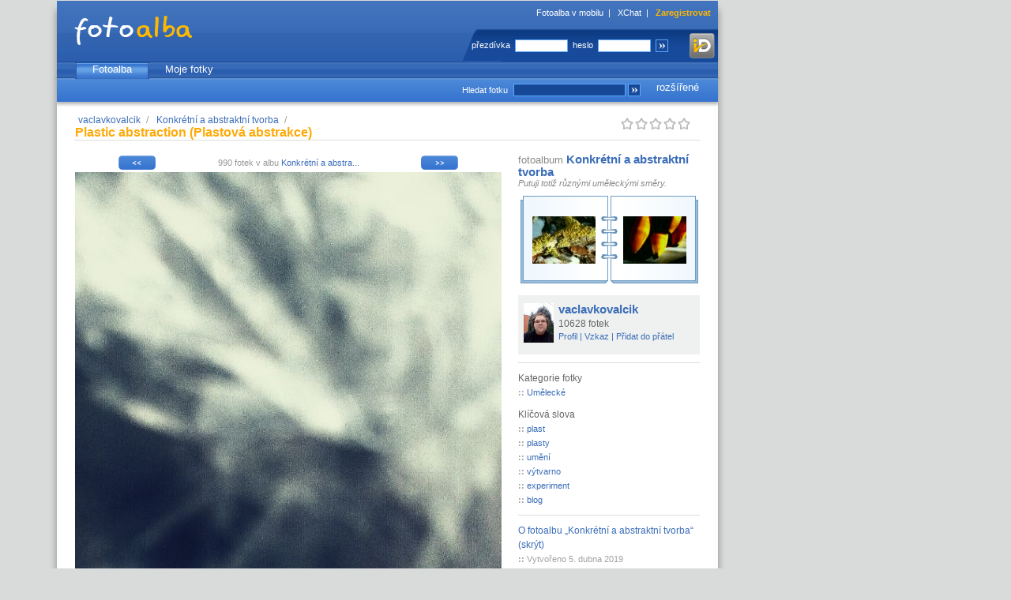

--- FILE ---
content_type: text/html
request_url: https://fotoalba.xchat.cz/photo.php?pid=27904434&row=w%3Dpl%26uid%3D13231837%26aid%3D2803864%26cid%3D0%26sort%3D4%26onpage%3D60%26page%3D1%26offset%3D58
body_size: 6338
content:
<?xml version="1.0" encoding="iso-8859-2"?><!DOCTYPE html PUBLIC "-//W3C//DTD XHTML 1.0 Transitional//EN" "http://www.w3.org/TR/xhtml1/DTD/xhtml1-transitional.dtd">
<html xmlns="http://www.w3.org/1999/xhtml">
<head>
    <title>vaclavkovalcik / Konkrétní a abstraktní tvorba / Plastic abstraction (Plastová abstrakce) - Fotoalba.cz</title>
    <link rel="shortcut icon" href="/fotoalba.ico" type="image/x-icon" />
    <link rel="alternate" type="application/rss+xml" title="Nejnovější fotky uživatele" href="/rss.php?uid=13231837" />
    <meta http-equiv="content-type" content="text/html; charset=iso-8859-2" />
    <meta name="description" content="vaclavkovalcik / Konkrétní a abstraktní tvorba / Plastic abstraction (Plastová abstrakce) - Fotoalba.cz - neomezený prostor pro Vaše fotky" />
    <meta name="keywords" content="fotoalba, fotoalbum, fotky, sdílení fotek, posílání fotek, centrum, fotografie" />
    <meta name="copyright" content="1999-2023 (c) 42ideas s.r.o." />
    <meta name="robots" content="index,follow" />
	<link rel="stylesheet" type="text/css" href="https://ximg.cz/kom/css/fotoalba.css?ver=12" />
    <style media="screen" type="text/css" title="CSS Layout">
        <!--/*--><![CDATA[/*><!--*/
                /*]]>*/-->
    </style>
	<script type="didomi/javascript" async src="https://www.googletagmanager.com/gtag/js?id=G-S3MDC353TP"></script>
	<script src="https://cdn.cpex.cz/cmp/v2/cpex-cmp.min.js"></script>
	<script type="text/javascript" src="https://ximg.cz/kom/js/a.js?v=20160907"></script>
    <script type="text/javascript" src="https://ximg.cz/kom/js/open.js"></script>
	<script src="https://assets.adobedtm.com/e949270ea86e/1912f3565af6/launch-f79e23906c65.min.js" async></script>
    <!--[if IE 6]>
    <link rel="stylesheet" href="https://ximg.cz/kom/css/fotoalba-IE6.css?ver=7" type="text/css" />
    <![endif]-->
    <!--[if IE 7]>
    <link rel="stylesheet" href="https://ximg.cz/kom/css/fotoalba-IE7.css?ver=7" type="text/css" />
    <![endif]-->
</head>
<body>
<script language="JavaScript" type="text/javascript">
<!--
if (window.top.document.getElementById('jsframe') != null) {
    window.top.location.href = window.location.href;
}
// -->
</script>

<script>
	window.didomiOnReady = window.didomiOnReady || [];
	window.didomiOnReady.push(function () {
		try {
			if (Didomi.getUserConsentStatusForPurpose('cookies') && Didomi.getUserConsentStatusForPurpose('publishers-Kqq3iPge') && Didomi.getUserConsentStatusForVendor('google')) {
				window.dataLayer = window.dataLayer || [];
				window.gtag = function() { dataLayer.push(arguments); }
				gtag('consent', 'default', {
					'ad_storage': 'granted',
					'ad_user_data': 'granted',
					'ad_personalization': 'granted',
					'analytics_storage': 'granted'
				});
				gtag('js', new Date());

				gtag('config', 'G-S3MDC353TP', {
					page_location: window.location.protocol+'//'+window.location.hostname+window.location.pathname.replace(/\/index.php$/, '/').replace(/\/~[^~]+~[^\/]*\//, '/')
				});
			}
		} catch (pass) { }
	});

	function cmpTSubH()
	{
		try {
			if (Didomi.getUserConsentStatusForPurpose('cookies') && Didomi.getUserConsentStatusForPurpose('publishers-Kqq3iPge') && Didomi.getUserConsentStatusForPurpose('technicky-Fz6F3rDm')) {
				document.getElementById('cmpthead').value = '1';
			}
		} catch (pass) { }
		return true;
	}
</script>

<div id="obalik">
<div id="page">
<div id="hlavicka">
    <h1><a href="https://fotoalba.xchat.cz/" title="Fotoalba.cz"><span></span></a></h1>
    <span class="float1">
        <a href="https://m-fotoalba.xchat.cz/" title="Fotoalba v mobilu" target="_blank">Fotoalba v mobilu</a>&nbsp; | &nbsp;
        <a href="https://www.xchat.cz/" title="XChat">XChat</a>&nbsp; | &nbsp;
        <a href="https://www.xchat.cz/signup/" title="Zaregistrovat"><b>Zaregistrovat</b></a>    </span>
    <span class="float952">&nbsp;</span>

        <div class="float2-reg">
        <form method="post" action="https://www.xchat.cz/login/" onsubmit="return cmpTSubH()">
            <input type="hidden" name="url" id="url" value="https://fotoalba.xchat.cz/photo.php?pid=27904434&amp;row=w%3Dpl%26uid%3D13231837%26aid%3D2803864%26cid%3D0%26sort%3D4%26onpage%3D60%26page%3D1%26offset%3D58" />
            <input type="hidden" name="js" id="js" value="0" />
			<input type="hidden" name="cmpt" id="cmpthead" value="0" />
            <label>přezdívka</label>
            <input type="text" class="reg" name="name" size="15" />
            <label>heslo</label>
            <input type="password" class="reg" name="pass" size="15" />
            <input type="image" class="reg-button" src="https://ximg.cz/kom/fotoalba/fotoalba20080820/reg_butt.gif" alt="Přihlásit" title="Přihlásit" onclick="document.getElementById('js').value=1;" />
			<a href="https://www.xchat.cz/login/mojeid/?m=login&u=https%3A%2F%2Ffotoalba.xchat.cz%2Fphoto.php%3Fpid%3D27904434%26row%3Dw%253Dpl%2526uid%253D13231837%2526aid%253D2803864%2526cid%253D0%2526sort%253D4%2526onpage%253D60%2526page%253D1%2526offset%253D58&s=0202ed2598e781bc2edba25a464fdb05003b45ffaf5894b1b676d52409d59483"><img src="https://x3.ximg.cz/mojeid-login-small.png" border="0" alt="Přihlásit pomocí mojeID" class="mojeid-header-button" /></a>
        </form>
    </div>
    </div>

<div id="nastaveni" class="skryvany">
    <span class="nastaveni">
        <a href="https://www.xchat.cz/whoiswho/profile.php?uid=0" title="Můj profil">Můj profil</a>
        &nbsp;&nbsp; | &nbsp;&nbsp;<a href="https://www.xchat.cz/offline/" title="Vzkazy">Vzkazy</a>
        &nbsp;&nbsp; | &nbsp;&nbsp;<a href="https://www.xchat.cz/notes/" title="Poznámky">Poznámky</a>
        &nbsp;&nbsp; | &nbsp;&nbsp;<a href="https://www.xchat.cz/settings/" title="Nastavení">Nastavení</a>
    </span>
</div>

<div id="menu_hl">
    <menu>
        <li><a href="/index.php" title="Fotoalba" class="active">Fotoalba</a></li>
        <li><a href="/unewest.php" title="Moje fotky">Moje fotky</a></li>
    </menu>
</div>

<div id="toolbar">
    <span><a href="/search.php?advanced=1">rozšířené</a></span>
    <form action="/search.php">
        <label>Hledat fotku</label>
        <input class="pole" type="text" name="name" size="19" />
        <input class="pole" type="hidden" name="what" value="photo" />
        <input type="image" class="butt2" src="https://ximg.cz/kom/fotoalba/fotoalba20080820/butt1.png" alt="Hledat" title="Hledat" />
    </form>

</div>
<div id="telo">

<script language="JavaScript" type="text/javascript">
/* <![CDATA[ */
String.prototype.trim = function() {
    return this.replace(/^\s+|\s+$/g,"");
}

function setError(text) {
    return text;
}

var loadPids = new Array();
var pidsId = new Array();
var pidsRId = new Array();
var pidsCheck = new Array();
var anyCheck = false;
loadPids[0] = 27904434;
pidsId[27904434] = 'image0';
pidsRId[27904434] = 'imagerot0';
pidsCheck[27904434] = false;

function handlehdatasource(datasource,pid)
{
    if(datasource.readyState==4)
    {
        results=datasource.responseText;
        results=results.trim();
        res = results.substring(0, results.indexOf(' '));
        if (res == '1') {
            if (document.getElementById(pidsId[pid])) {
                aaa = results.substring(results.indexOf(' ')+1);
                x = parseInt(aaa.substring(0, aaa.indexOf(' ')));
                y = parseInt(aaa.substring(aaa.indexOf(' ')+1));
                reload = new Date();
                reload = "&"+reload.getTime()
                im = new Image();
                im.src = 'https://fotoalba.xchat.cz/~guest~/img2.php?id='+pid+'&size=4'+reload;
                var dstim = document.getElementById(pidsId[pid]);
                var rotim = document.getElementById(pidsRId[pid]);
                if (rotim) rotim.style.display = 'none';
                dstim.src = im.src;

                dstim.style.height = y+'px';
                dstim.style.width = x+'px';
                dstim.style.display = 'block';
                pidsCheck[pid] = false;
                return false;
            }
        }
    }
}

function getHTTPObject()
{
    var xmlhttp;
    /*@cc_on
    @if(@_jscript_version>=5)
    try
    {
        xmlhttp=new ActiveXObject("Msxml2.XMLHTTP");
    }
    catch(e)
    {
        try
        {
            xmlhttp=new ActiveXObject("Microsoft.XMLHTTP");
        }
        catch(E)
        {
            xmlhttp=false;
        }
    }
    @else
        xmlhttp=false;
    @end @*/
    if(!xmlhttp&&typeof XMLHttpRequest!='undefined')
    {
        try
        {
            xmlhttp=new XMLHttpRequest();
        }
        catch(e)
        {
            xmlhttp=false;
        }
    }
    return xmlhttp;
}

var datasource;
function checkPhotos() {
    var left = 0;
    var timeout = 100;
    if (!datasource || ((datasource) && (datasource.readyState==4))) {
    for (i = 0; i < loadPids.length; i++) {
        if (pidsCheck[loadPids[i]]) {
            left++;
            reload = new Date();
            reload = "&"+reload.getTime()

            datasource=getHTTPObject();
            if (datasource) {
                pid = loadPids[i];
                datasource.open("GET",'https://fotoalba.xchat.cz/rotateimg.php?ps=4&id='+loadPids[i]+reload,true);
                datasource.onreadystatechange=function(){handlehdatasource(datasource,pid);};
                datasource.send('id='+loadPids[i]+reload);
                break;
            } else {
                im = new Image();
                im.src = 'https://fotoalba.xchat.cz/~guest~/imcard.php?id='+loadPids[i]+reload;
                document.getElementById(pidsId[loadPids[i]]).src = im.src;
                timeout = 30000;
            }
        }
    }
    } else {
        left = 1;
    }
    if (left) window.setTimeout('checkPhotos()', timeout); else {
        var abc = document.getElementById('rotatingmsg');
        if (abc) abc.style.display = 'none';
    }
}

function rateInfo(i) {
   try {
        var img = null;
        for (var k = 1; k <= 5; k ++) {
            img = document.getElementById('star-' + k);
            if (k <= i) {
                img.src = 'https://ximg.cz/kom/fotoalba/fotoalba20090401/star-hvr.png';
            }
        }
   } catch(e) {
   }
}

function clearInfo(r) {
   try {
        var img = null;
        for (var k = 1; k <= 5; k ++) {
            img = document.getElementById('star-' + k);
            if (k <= r) {
                img.src = 'https://ximg.cz/kom/fotoalba/fotoalba20090401/star-ac.png';
            } else {
                img.src = 'https://ximg.cz/kom/fotoalba/fotoalba20090401/star-in.png';
            }
        }
   } catch(e) {
   }
}

keyGripper = function(e)
{
	if (!e) e = window.event;
	try {
		var target = e.target ? e.target : e.srcElement;
		var targetNode = target.nodeName;
	}
	catch (exception)
	{
		return true;
	}
	var keyCode = 0;
	if (!((keyCode = e.keyCode) || (keyCode = e.which))) return true;
	if (targetNode == 'INPUT' || targetNode == 'TEXTAREA' || targetNode == 'SELECT' || targetNode == 'BUTTON') return true;
	if (e.shiftKey == false && e.ctrlKey == false && e.altKey == false) {
		switch (keyCode) {
      			case 13: // Key enter
  			window.open('original.php?pid=27904434&psize=1', '_blank');
				return false;
				break;
      						// Next photo
			case 37: // Key <-
			case 74: // Key j
  			document.location.href = 'photo.php?pid=27904433&row=w%3Dpl%26uid%3D13231837%26aid%3D2803864%26cid%3D0%26sort%3D4%26onpage%3D60%26page%3D1%26offset%3D57#telo';
				return false;
				break;
									// Previous message in reader
			case 32: // Key space
			case 39: // Key ->
			case 75: // Key k
  			document.location.href = 'photo.php?pid=27904643&row=w%3Dpl%26uid%3D13231837%26aid%3D2803864%26cid%3D0%26sort%3D4%26onpage%3D60%26page%3D1%26offset%3D59#telo';
				return false;
				break;
									default:
				// Nothing
				break;
			break;
		}
	}
	return true;
}

document.onkeydown = keyGripper;
/* ]]> */
</script>
  <div class="breadcrumb page-photo">
      <a href="/unewest.php?uid=13231837" title="vaclavkovalcik">vaclavkovalcik</a>&nbsp;/&nbsp;
      <a href="/photos.php?aid=2803864" title="Konkrétní&nbsp;a&nbsp;abstraktní&nbsp;tvorba">Konkrétní&nbsp;a&nbsp;abstraktní&nbsp;tvorba</a>&nbsp;/&nbsp;
      <h2 id="idSPANNadpisFotky">Plastic&nbsp;abstraction&nbsp;(Plastová&nbsp;abstrakce)</h2>
  </div>
  
<div id="rating">
    <span id="rateinfo">&nbsp;</span>
    <img id="star-1" src="https://ximg.cz/kom/fotoalba/fotoalba20090401/star-in.png" width="18" height="24" alt="Hodnocení: 0"  /><img id="star-2" src="https://ximg.cz/kom/fotoalba/fotoalba20090401/star-in.png" width="18" height="24" alt="Hodnocení: 0"  /><img id="star-3" src="https://ximg.cz/kom/fotoalba/fotoalba20090401/star-in.png" width="18" height="24" alt="Hodnocení: 0"  /><img id="star-4" src="https://ximg.cz/kom/fotoalba/fotoalba20090401/star-in.png" width="18" height="24" alt="Hodnocení: 0"  /><img id="star-5" src="https://ximg.cz/kom/fotoalba/fotoalba20090401/star-in.png" width="18" height="24" alt="Hodnocení: 0"  /></div>
<div class="line"></div>
<div id="telo-in-foto">
    <div id="photo-box">
            <div class="strankovani-alba">
            <a href="photo.php?pid=27904433&amp;row=w%3Dpl%26uid%3D13231837%26aid%3D2803864%26cid%3D0%26sort%3D4%26onpage%3D60%26page%3D1%26offset%3D57#telo" title="Předchozí fotka (&larr;)"><img src="https://ximg.cz/kom/fotoalba/fotoalba20090401/back.png" class="back" width="57" height="24" alt="Předchozí fotka" title="Předchozí fotka (&larr;)" /></a><a href="photo.php?pid=27904643&amp;row=w%3Dpl%26uid%3D13231837%26aid%3D2803864%26cid%3D0%26sort%3D4%26onpage%3D60%26page%3D1%26offset%3D59#telo" title="Další fotka (&rarr;)"><img src="https://ximg.cz/kom/fotoalba/fotoalba20090401/forward.png" class="forward" width="57" height="24" alt="Další fotka" title="Další fotka (&rarr;)" /></a>            <p>990 fotek v albu <a href="photos.php?aid=2803864">Konkrétní a abstra...</a></p>
                    </div>

                <a href="original.php?pid=27904434&amp;psize=1" id="idAVelkyNahled" target="_blank" title="Zobrazit velký náhled">
                <img id="image0" src="https://f.ximg.cz/img12/4434/27904434_4_art4l.jpg" alt="Plastic abstraction (Plastová abstrakce)" title="Plastic abstraction (Plastová abstrakce)" width="540" height="720" />
        </a>
        
        <span id="idSpanPopisek" class="popisek-foto">
            IMG_20230206_162357        </span>

        <div id="idDIVAdresa" class="popis">
            http://fotoalba.cz/fotky/27904434 &ndash;
			<span class="send-link"><a href="/share.php?pid=27904434" title="Poslat odkaz známým">pošlete odkaz na&nbsp;tuto fotku známým</a></span>
        </div>

		<div id="div-banner" class="advert"></div>
		<script type="text/javascript">
			xAdv.registerPosition('banner', 'banner', '413940-1', 468, 60);
		</script>

        <div class="komentare" id="idDIVKomentare">
          <h3>Komentáře k fotce</h3>
          <br />
          <span class="comm-count">Komentářů: <strong>0</strong></span><br />

		    Fotky je možné komentovat pouze po <a href="https://www.xchat.cz/login/?url=https%3A%2F%2Ffotoalba.xchat.cz%2Fphoto.php%3Fpid%3D27904434%26row%3Dw%253Dpl%2526uid%253D13231837%2526aid%253D2803864%2526cid%253D0%2526sort%253D4%2526onpage%253D60%2526page%253D1%2526offset%253D58">přihlášení</a>.
                  </div>
    </div>
</div>

<div id="sloupec">
<div class="popis-info">
    fotoalbum
    <h3>
        <a href="photos.php?aid=2803864&amp;row=w%3Dpl%26uid%3D13231837%26aid%3D2803864%26cid%3D0%26sort%3D4%26onpage%3D60%26page%3D1%26offset%3D58">Konkrétní a abstraktní tvorba</a>
            </h3>
        <br />
    <em class="popis-info-sub">
       Putuji totiž různými uměleckými směry.    </em>
    </div>
<div class="nahledy-sloupec">
            <a href="photo.php?pid=27904433" title="Předchozí fotka ve fotoalbu"><span style="background: url(https://f.ximg.cz/img10/4433/27904433_6_u8j90rhn6.jpg) no-repeat center">&nbsp;</span></a>
            <a href="photo.php?pid=27904643" title="Další fotka ve fotoalbu"><span style="background: url(https://f.ximg.cz/img6/4643/27904643_6_bb6xki.jpg) no-repeat center">&nbsp;</span></a>
    </div>

<div class="infobox">
    <a href="https://fotoalba.xchat.cz/unewest.php?uid=13231837"><img src="https://x.ximg.cz/images/personal/preview/7/83/13231837_1610733603.jpg" height="50" alt="vaclavkovalcik" /></a>
    <h3><a href="https://fotoalba.xchat.cz/unewest.php?uid=13231837">vaclavkovalcik</a></h3>
    <div class="showf">10628 fotek</div>
    <div class="infobox-menu">
    <a href="https://www.xchat.cz/whoiswho/profile.php?uid=13231837" title="Zobrazit profil" target="_blank">Profil</a>
        | 
        <a href="https://www.xchat.cz/offline/new_msg.php?to_name=vaclavkovalcik" title="Poslat vzkaz" target="_blank">Vzkaz</a>
        | 
        <a href="https://www.xchat.cz/settings/profile.php?sent=11&amp;type=1&amp;id=0&amp;uid=13231837" title="Přidat do přátel" target="_blank">Přidat do přátel</a>
    </div>
    <div class="clr"></div>
</div>

<hr />

<div class="kategorie">
    <ul>
        <li class="nadpis">Kategorie fotky</li>
    </ul>
    <div class="info2" id="idLIKategorie">
                    <span class="bold">
                ::
            </span>
            <a href="photos.php?cid=43" title="Umělecké">Umělecké</a>
            <br />
            </div>

    <ul>
        <li class="nadpis">Klíčová slova</li>
    </ul>
    <div class="info2" id="idLIKlicSlova">
                        <span class="bold">
                    ::
                </span>
                <a href="search.php?what=photo&amp;sort=0&amp;name=plast&amp;where=fulltext">plast</a>                <br />
                            <span class="bold">
                    ::
                </span>
                <a href="search.php?what=photo&amp;sort=0&amp;name=plasty&amp;where=fulltext">plasty</a>                <br />
                            <span class="bold">
                    ::
                </span>
                <a href="search.php?what=photo&amp;sort=0&amp;name=um%ECn%ED&amp;where=fulltext">umění</a>                <br />
                            <span class="bold">
                    ::
                </span>
                <a href="search.php?what=photo&amp;sort=0&amp;name=v%FDtvarno&amp;where=fulltext">výtvarno</a>                <br />
                            <span class="bold">
                    ::
                </span>
                <a href="search.php?what=photo&amp;sort=0&amp;name=experiment&amp;where=fulltext">experiment</a>                <br />
                            <span class="bold">
                    ::
                </span>
                <a href="search.php?what=photo&amp;sort=0&amp;name=blog&amp;where=fulltext">blog</a>                <br />
                </div>

    <hr />

    <ul>
        <li class="nadpis"><a href="#" class="hidden-odkaz" id="label-idFotoAlbum" onclick="zobrazSkryjCC('idFotoAlbum'); return false;">O&nbsp;fotoalbu &bdquo;Konkrétní a abstraktní tvorba&ldquo; (skrýt)</a></li>
    </ul>
    <div class="info2" id="idFotoAlbum" style="display: block;">
                <span class="bold">
            ::
        </span>
        Vytvořeno  5. dubna 2019        <br />
        <span class="bold">
            ::
        </span>
        Obsahuje
        990&nbsp;fotek
            </div>

    <ul>
        <li class="nadpis"><a href="#" class="hidden-odkaz" id="label-idDIVInfo2" onclick="zobrazSkryjCC('idDIVInfo2'); return false;">O&nbsp;fotce (skrýt)</a></li>
    </ul>
    <div class="info2" id="idDIVInfo2" style="display: block;">
        <span class="bold">
            ::
        </span>
        Nahráno na web 06. 02. 2023        <br />
        <span class="bold">
            ::
        </span>
                    <span title="Z toho přihlášených: 4">Fotku vidělo 529 uživatelů Fotoalba.cz</span>
                <br />
                    <span class="bold">
                ::
            </span>
            Poslední návštěva: 18.01.2026            <br />
            </div>

            <hr />
        <div class="menicko_dole">
         <ul class="menudole">
         <li><a href="/share.php?pid=27904434" title="Poslat odkaz známým"> Poslat odkaz známým</a></li>
                    <li><a href="photo.php?pid=27904434&amp;big=1&amp;row=w%3Dpl%26uid%3D13231837%26aid%3D2803864%26cid%3D0%26sort%3D4%26onpage%3D60%26page%3D1%26offset%3D58" title="Procházet velké fotky"> Procházet velké fotky</a></li>
                <li><a href="original.php?pid=27904434&amp;psize=1" target="_blank" title="Zobrazit velký náhled"> Zobrazit velký náhled</a></li>
                </ul>
        <hr />
    </div>

    <div class="bonzovani">
        Není tahle fotka v&nbsp;pořádku?<br />
        Může pohoršovat?<br />
        <a href="bonzlink.php?pid=27904434" title="Upozorni tým Fotoalba.cz">Upozorni tým Fotoalba.cz</a>.
    </div>
    <hr />
</div>
</div>

<script type="text/javascript" language="JavaScript">
<!--
checkPhotos();
// -->
</script>

</div>
<div id="paticka">
    <div class="footer">
        <div class="endfooter">
<div class="footersocial">
<a href="https://www.facebook.com/xchat.cz/" target="_blank" class="facebook">xchatcz</a>
<a href="https://twitter.com/xchatcz" target="_blank" class="twitter">xchatcz</a>
<a href="https://www.instagram.com/xchat.cz/" target="_blank" class="instagram">xchat.cz</a>
<a href="https://www.ikscet.cz/" target="_blank" class="blogger">blog</a>
<div class="clr">&nbsp;</div>
</div>
<div class="clr">&nbsp;</div>
<p>
1999 &ndash; 2026 &copy; 42ideas s.r.o.
<a href="https://42ideas.cz/">O nás</a> |
<a href="https://42ideas.cz/">Reklama</a> |
<a href="https://www.xchat.cz/terms/">Všeobecné podmínky</a> |
<a href="https://www.xchat.cz/cookies/">Cookies</a> |
<a href="#" onclick="try { Didomi.preferences.show(); } catch (e) { }; return false;">Nastavení soukromí</a> |
<a href="https://www.xchat.cz/help/">Nápověda</a>
</p>
</div>
    </div>
</div>
</div>
<div class="sky" id="div-halfpage"></div>
</div>
<script type="text/javascript">
	var v = (Math.round(Math.random() * 100000) % 2);
	xAdv.registerPosition('halfpage', 'halfpage', ((v == 0)?'507216-10':'507216-15'), 300, 600);
	document.getElementById('obalik').style.width = '1180px';
</script>
</body>
<!-- vygenerováno během 0.199 s -->
</html>
